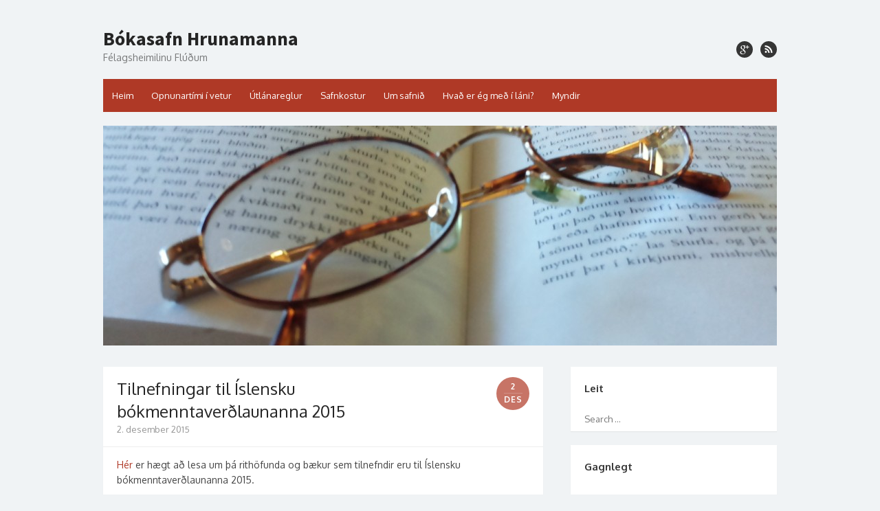

--- FILE ---
content_type: text/html; charset=UTF-8
request_url: https://bokasafn.fludir.is/tilnefningar-til-islensku-bokmenntaverdlaunanna-2015/
body_size: 7749
content:

<!DOCTYPE html>
<html lang="is">
<head>
<meta charset="UTF-8">
<meta name="viewport" content="width=device-width, initial-scale=1">
<link rel="profile" href="https://gmpg.org/xfn/11">
<link rel="pingback" href="https://bokasafn.fludir.is/xmlrpc.php">	

<!--[if lt IE 9]>
<script src="https://bokasafn.fludir.is/wp-content/themes/the-box/js/html5.js" type="text/javascript"></script>
<![endif]-->
	
<title>Tilnefningar til Íslensku bókmenntaverðlaunanna 2015 &#8211; Bókasafn Hrunamanna</title>
<meta name='robots' content='max-image-preview:large' />
<link rel='dns-prefetch' href='//fonts.googleapis.com' />
<link rel="alternate" type="application/rss+xml" title="Bókasafn Hrunamanna &raquo; Straumur" href="https://bokasafn.fludir.is/feed/" />
<link rel="alternate" type="application/rss+xml" title="Bókasafn Hrunamanna &raquo; Straumur athugasemda" href="https://bokasafn.fludir.is/comments/feed/" />
<link rel="alternate" type="application/rss+xml" title="Bókasafn Hrunamanna &raquo; Tilnefningar til Íslensku bókmenntaverðlaunanna 2015 Straumur athugasemda" href="https://bokasafn.fludir.is/tilnefningar-til-islensku-bokmenntaverdlaunanna-2015/feed/" />
<link rel="alternate" title="oEmbed (JSON)" type="application/json+oembed" href="https://bokasafn.fludir.is/wp-json/oembed/1.0/embed?url=https%3A%2F%2Fbokasafn.fludir.is%2Ftilnefningar-til-islensku-bokmenntaverdlaunanna-2015%2F" />
<link rel="alternate" title="oEmbed (XML)" type="text/xml+oembed" href="https://bokasafn.fludir.is/wp-json/oembed/1.0/embed?url=https%3A%2F%2Fbokasafn.fludir.is%2Ftilnefningar-til-islensku-bokmenntaverdlaunanna-2015%2F&#038;format=xml" />
		<!-- This site uses the Google Analytics by ExactMetrics plugin v8.11.1 - Using Analytics tracking - https://www.exactmetrics.com/ -->
		<!-- Note: ExactMetrics is not currently configured on this site. The site owner needs to authenticate with Google Analytics in the ExactMetrics settings panel. -->
					<!-- No tracking code set -->
				<!-- / Google Analytics by ExactMetrics -->
		<style id='wp-img-auto-sizes-contain-inline-css' type='text/css'>
img:is([sizes=auto i],[sizes^="auto," i]){contain-intrinsic-size:3000px 1500px}
/*# sourceURL=wp-img-auto-sizes-contain-inline-css */
</style>
<style id='wp-emoji-styles-inline-css' type='text/css'>

	img.wp-smiley, img.emoji {
		display: inline !important;
		border: none !important;
		box-shadow: none !important;
		height: 1em !important;
		width: 1em !important;
		margin: 0 0.07em !important;
		vertical-align: -0.1em !important;
		background: none !important;
		padding: 0 !important;
	}
/*# sourceURL=wp-emoji-styles-inline-css */
</style>
<style id='wp-block-library-inline-css' type='text/css'>
:root{--wp-block-synced-color:#7a00df;--wp-block-synced-color--rgb:122,0,223;--wp-bound-block-color:var(--wp-block-synced-color);--wp-editor-canvas-background:#ddd;--wp-admin-theme-color:#007cba;--wp-admin-theme-color--rgb:0,124,186;--wp-admin-theme-color-darker-10:#006ba1;--wp-admin-theme-color-darker-10--rgb:0,107,160.5;--wp-admin-theme-color-darker-20:#005a87;--wp-admin-theme-color-darker-20--rgb:0,90,135;--wp-admin-border-width-focus:2px}@media (min-resolution:192dpi){:root{--wp-admin-border-width-focus:1.5px}}.wp-element-button{cursor:pointer}:root .has-very-light-gray-background-color{background-color:#eee}:root .has-very-dark-gray-background-color{background-color:#313131}:root .has-very-light-gray-color{color:#eee}:root .has-very-dark-gray-color{color:#313131}:root .has-vivid-green-cyan-to-vivid-cyan-blue-gradient-background{background:linear-gradient(135deg,#00d084,#0693e3)}:root .has-purple-crush-gradient-background{background:linear-gradient(135deg,#34e2e4,#4721fb 50%,#ab1dfe)}:root .has-hazy-dawn-gradient-background{background:linear-gradient(135deg,#faaca8,#dad0ec)}:root .has-subdued-olive-gradient-background{background:linear-gradient(135deg,#fafae1,#67a671)}:root .has-atomic-cream-gradient-background{background:linear-gradient(135deg,#fdd79a,#004a59)}:root .has-nightshade-gradient-background{background:linear-gradient(135deg,#330968,#31cdcf)}:root .has-midnight-gradient-background{background:linear-gradient(135deg,#020381,#2874fc)}:root{--wp--preset--font-size--normal:16px;--wp--preset--font-size--huge:42px}.has-regular-font-size{font-size:1em}.has-larger-font-size{font-size:2.625em}.has-normal-font-size{font-size:var(--wp--preset--font-size--normal)}.has-huge-font-size{font-size:var(--wp--preset--font-size--huge)}.has-text-align-center{text-align:center}.has-text-align-left{text-align:left}.has-text-align-right{text-align:right}.has-fit-text{white-space:nowrap!important}#end-resizable-editor-section{display:none}.aligncenter{clear:both}.items-justified-left{justify-content:flex-start}.items-justified-center{justify-content:center}.items-justified-right{justify-content:flex-end}.items-justified-space-between{justify-content:space-between}.screen-reader-text{border:0;clip-path:inset(50%);height:1px;margin:-1px;overflow:hidden;padding:0;position:absolute;width:1px;word-wrap:normal!important}.screen-reader-text:focus{background-color:#ddd;clip-path:none;color:#444;display:block;font-size:1em;height:auto;left:5px;line-height:normal;padding:15px 23px 14px;text-decoration:none;top:5px;width:auto;z-index:100000}html :where(.has-border-color){border-style:solid}html :where([style*=border-top-color]){border-top-style:solid}html :where([style*=border-right-color]){border-right-style:solid}html :where([style*=border-bottom-color]){border-bottom-style:solid}html :where([style*=border-left-color]){border-left-style:solid}html :where([style*=border-width]){border-style:solid}html :where([style*=border-top-width]){border-top-style:solid}html :where([style*=border-right-width]){border-right-style:solid}html :where([style*=border-bottom-width]){border-bottom-style:solid}html :where([style*=border-left-width]){border-left-style:solid}html :where(img[class*=wp-image-]){height:auto;max-width:100%}:where(figure){margin:0 0 1em}html :where(.is-position-sticky){--wp-admin--admin-bar--position-offset:var(--wp-admin--admin-bar--height,0px)}@media screen and (max-width:600px){html :where(.is-position-sticky){--wp-admin--admin-bar--position-offset:0px}}

/*# sourceURL=wp-block-library-inline-css */
</style><style id='global-styles-inline-css' type='text/css'>
:root{--wp--preset--aspect-ratio--square: 1;--wp--preset--aspect-ratio--4-3: 4/3;--wp--preset--aspect-ratio--3-4: 3/4;--wp--preset--aspect-ratio--3-2: 3/2;--wp--preset--aspect-ratio--2-3: 2/3;--wp--preset--aspect-ratio--16-9: 16/9;--wp--preset--aspect-ratio--9-16: 9/16;--wp--preset--color--black: #000000;--wp--preset--color--cyan-bluish-gray: #abb8c3;--wp--preset--color--white: #ffffff;--wp--preset--color--pale-pink: #f78da7;--wp--preset--color--vivid-red: #cf2e2e;--wp--preset--color--luminous-vivid-orange: #ff6900;--wp--preset--color--luminous-vivid-amber: #fcb900;--wp--preset--color--light-green-cyan: #7bdcb5;--wp--preset--color--vivid-green-cyan: #00d084;--wp--preset--color--pale-cyan-blue: #8ed1fc;--wp--preset--color--vivid-cyan-blue: #0693e3;--wp--preset--color--vivid-purple: #9b51e0;--wp--preset--gradient--vivid-cyan-blue-to-vivid-purple: linear-gradient(135deg,rgb(6,147,227) 0%,rgb(155,81,224) 100%);--wp--preset--gradient--light-green-cyan-to-vivid-green-cyan: linear-gradient(135deg,rgb(122,220,180) 0%,rgb(0,208,130) 100%);--wp--preset--gradient--luminous-vivid-amber-to-luminous-vivid-orange: linear-gradient(135deg,rgb(252,185,0) 0%,rgb(255,105,0) 100%);--wp--preset--gradient--luminous-vivid-orange-to-vivid-red: linear-gradient(135deg,rgb(255,105,0) 0%,rgb(207,46,46) 100%);--wp--preset--gradient--very-light-gray-to-cyan-bluish-gray: linear-gradient(135deg,rgb(238,238,238) 0%,rgb(169,184,195) 100%);--wp--preset--gradient--cool-to-warm-spectrum: linear-gradient(135deg,rgb(74,234,220) 0%,rgb(151,120,209) 20%,rgb(207,42,186) 40%,rgb(238,44,130) 60%,rgb(251,105,98) 80%,rgb(254,248,76) 100%);--wp--preset--gradient--blush-light-purple: linear-gradient(135deg,rgb(255,206,236) 0%,rgb(152,150,240) 100%);--wp--preset--gradient--blush-bordeaux: linear-gradient(135deg,rgb(254,205,165) 0%,rgb(254,45,45) 50%,rgb(107,0,62) 100%);--wp--preset--gradient--luminous-dusk: linear-gradient(135deg,rgb(255,203,112) 0%,rgb(199,81,192) 50%,rgb(65,88,208) 100%);--wp--preset--gradient--pale-ocean: linear-gradient(135deg,rgb(255,245,203) 0%,rgb(182,227,212) 50%,rgb(51,167,181) 100%);--wp--preset--gradient--electric-grass: linear-gradient(135deg,rgb(202,248,128) 0%,rgb(113,206,126) 100%);--wp--preset--gradient--midnight: linear-gradient(135deg,rgb(2,3,129) 0%,rgb(40,116,252) 100%);--wp--preset--font-size--small: 13px;--wp--preset--font-size--medium: 20px;--wp--preset--font-size--large: 36px;--wp--preset--font-size--x-large: 42px;--wp--preset--spacing--20: 0.44rem;--wp--preset--spacing--30: 0.67rem;--wp--preset--spacing--40: 1rem;--wp--preset--spacing--50: 1.5rem;--wp--preset--spacing--60: 2.25rem;--wp--preset--spacing--70: 3.38rem;--wp--preset--spacing--80: 5.06rem;--wp--preset--shadow--natural: 6px 6px 9px rgba(0, 0, 0, 0.2);--wp--preset--shadow--deep: 12px 12px 50px rgba(0, 0, 0, 0.4);--wp--preset--shadow--sharp: 6px 6px 0px rgba(0, 0, 0, 0.2);--wp--preset--shadow--outlined: 6px 6px 0px -3px rgb(255, 255, 255), 6px 6px rgb(0, 0, 0);--wp--preset--shadow--crisp: 6px 6px 0px rgb(0, 0, 0);}:where(.is-layout-flex){gap: 0.5em;}:where(.is-layout-grid){gap: 0.5em;}body .is-layout-flex{display: flex;}.is-layout-flex{flex-wrap: wrap;align-items: center;}.is-layout-flex > :is(*, div){margin: 0;}body .is-layout-grid{display: grid;}.is-layout-grid > :is(*, div){margin: 0;}:where(.wp-block-columns.is-layout-flex){gap: 2em;}:where(.wp-block-columns.is-layout-grid){gap: 2em;}:where(.wp-block-post-template.is-layout-flex){gap: 1.25em;}:where(.wp-block-post-template.is-layout-grid){gap: 1.25em;}.has-black-color{color: var(--wp--preset--color--black) !important;}.has-cyan-bluish-gray-color{color: var(--wp--preset--color--cyan-bluish-gray) !important;}.has-white-color{color: var(--wp--preset--color--white) !important;}.has-pale-pink-color{color: var(--wp--preset--color--pale-pink) !important;}.has-vivid-red-color{color: var(--wp--preset--color--vivid-red) !important;}.has-luminous-vivid-orange-color{color: var(--wp--preset--color--luminous-vivid-orange) !important;}.has-luminous-vivid-amber-color{color: var(--wp--preset--color--luminous-vivid-amber) !important;}.has-light-green-cyan-color{color: var(--wp--preset--color--light-green-cyan) !important;}.has-vivid-green-cyan-color{color: var(--wp--preset--color--vivid-green-cyan) !important;}.has-pale-cyan-blue-color{color: var(--wp--preset--color--pale-cyan-blue) !important;}.has-vivid-cyan-blue-color{color: var(--wp--preset--color--vivid-cyan-blue) !important;}.has-vivid-purple-color{color: var(--wp--preset--color--vivid-purple) !important;}.has-black-background-color{background-color: var(--wp--preset--color--black) !important;}.has-cyan-bluish-gray-background-color{background-color: var(--wp--preset--color--cyan-bluish-gray) !important;}.has-white-background-color{background-color: var(--wp--preset--color--white) !important;}.has-pale-pink-background-color{background-color: var(--wp--preset--color--pale-pink) !important;}.has-vivid-red-background-color{background-color: var(--wp--preset--color--vivid-red) !important;}.has-luminous-vivid-orange-background-color{background-color: var(--wp--preset--color--luminous-vivid-orange) !important;}.has-luminous-vivid-amber-background-color{background-color: var(--wp--preset--color--luminous-vivid-amber) !important;}.has-light-green-cyan-background-color{background-color: var(--wp--preset--color--light-green-cyan) !important;}.has-vivid-green-cyan-background-color{background-color: var(--wp--preset--color--vivid-green-cyan) !important;}.has-pale-cyan-blue-background-color{background-color: var(--wp--preset--color--pale-cyan-blue) !important;}.has-vivid-cyan-blue-background-color{background-color: var(--wp--preset--color--vivid-cyan-blue) !important;}.has-vivid-purple-background-color{background-color: var(--wp--preset--color--vivid-purple) !important;}.has-black-border-color{border-color: var(--wp--preset--color--black) !important;}.has-cyan-bluish-gray-border-color{border-color: var(--wp--preset--color--cyan-bluish-gray) !important;}.has-white-border-color{border-color: var(--wp--preset--color--white) !important;}.has-pale-pink-border-color{border-color: var(--wp--preset--color--pale-pink) !important;}.has-vivid-red-border-color{border-color: var(--wp--preset--color--vivid-red) !important;}.has-luminous-vivid-orange-border-color{border-color: var(--wp--preset--color--luminous-vivid-orange) !important;}.has-luminous-vivid-amber-border-color{border-color: var(--wp--preset--color--luminous-vivid-amber) !important;}.has-light-green-cyan-border-color{border-color: var(--wp--preset--color--light-green-cyan) !important;}.has-vivid-green-cyan-border-color{border-color: var(--wp--preset--color--vivid-green-cyan) !important;}.has-pale-cyan-blue-border-color{border-color: var(--wp--preset--color--pale-cyan-blue) !important;}.has-vivid-cyan-blue-border-color{border-color: var(--wp--preset--color--vivid-cyan-blue) !important;}.has-vivid-purple-border-color{border-color: var(--wp--preset--color--vivid-purple) !important;}.has-vivid-cyan-blue-to-vivid-purple-gradient-background{background: var(--wp--preset--gradient--vivid-cyan-blue-to-vivid-purple) !important;}.has-light-green-cyan-to-vivid-green-cyan-gradient-background{background: var(--wp--preset--gradient--light-green-cyan-to-vivid-green-cyan) !important;}.has-luminous-vivid-amber-to-luminous-vivid-orange-gradient-background{background: var(--wp--preset--gradient--luminous-vivid-amber-to-luminous-vivid-orange) !important;}.has-luminous-vivid-orange-to-vivid-red-gradient-background{background: var(--wp--preset--gradient--luminous-vivid-orange-to-vivid-red) !important;}.has-very-light-gray-to-cyan-bluish-gray-gradient-background{background: var(--wp--preset--gradient--very-light-gray-to-cyan-bluish-gray) !important;}.has-cool-to-warm-spectrum-gradient-background{background: var(--wp--preset--gradient--cool-to-warm-spectrum) !important;}.has-blush-light-purple-gradient-background{background: var(--wp--preset--gradient--blush-light-purple) !important;}.has-blush-bordeaux-gradient-background{background: var(--wp--preset--gradient--blush-bordeaux) !important;}.has-luminous-dusk-gradient-background{background: var(--wp--preset--gradient--luminous-dusk) !important;}.has-pale-ocean-gradient-background{background: var(--wp--preset--gradient--pale-ocean) !important;}.has-electric-grass-gradient-background{background: var(--wp--preset--gradient--electric-grass) !important;}.has-midnight-gradient-background{background: var(--wp--preset--gradient--midnight) !important;}.has-small-font-size{font-size: var(--wp--preset--font-size--small) !important;}.has-medium-font-size{font-size: var(--wp--preset--font-size--medium) !important;}.has-large-font-size{font-size: var(--wp--preset--font-size--large) !important;}.has-x-large-font-size{font-size: var(--wp--preset--font-size--x-large) !important;}
/*# sourceURL=global-styles-inline-css */
</style>

<style id='classic-theme-styles-inline-css' type='text/css'>
/*! This file is auto-generated */
.wp-block-button__link{color:#fff;background-color:#32373c;border-radius:9999px;box-shadow:none;text-decoration:none;padding:calc(.667em + 2px) calc(1.333em + 2px);font-size:1.125em}.wp-block-file__button{background:#32373c;color:#fff;text-decoration:none}
/*# sourceURL=/wp-includes/css/classic-themes.min.css */
</style>
<link rel='stylesheet' id='thebox-fonts-css' href='//fonts.googleapis.com/css?family=Source+Sans+Pro%3A400%2C700%2C400italic%2C700italic%7COxygen%3A300%2C400%2C700&#038;subset=latin%2Clatin-ext' type='text/css' media='all' />
<link rel='stylesheet' id='thebox-icons-css' href='https://bokasafn.fludir.is/wp-content/themes/the-box/fonts/icons-font.css?ver=1.6' type='text/css' media='all' />
<link rel='stylesheet' id='thebox-style-css' href='https://bokasafn.fludir.is/wp-content/themes/the-box/style.css?ver=1.4.1' type='text/css' media='all' />
<link rel="https://api.w.org/" href="https://bokasafn.fludir.is/wp-json/" /><link rel="alternate" title="JSON" type="application/json" href="https://bokasafn.fludir.is/wp-json/wp/v2/posts/91" /><link rel="EditURI" type="application/rsd+xml" title="RSD" href="https://bokasafn.fludir.is/xmlrpc.php?rsd" />

<link rel="canonical" href="https://bokasafn.fludir.is/tilnefningar-til-islensku-bokmenntaverdlaunanna-2015/" />
<link rel='shortlink' href='https://bokasafn.fludir.is/?p=91' />
<script type="text/javascript">
(function(url){
	if(/(?:Chrome\/26\.0\.1410\.63 Safari\/537\.31|WordfenceTestMonBot)/.test(navigator.userAgent)){ return; }
	var addEvent = function(evt, handler) {
		if (window.addEventListener) {
			document.addEventListener(evt, handler, false);
		} else if (window.attachEvent) {
			document.attachEvent('on' + evt, handler);
		}
	};
	var removeEvent = function(evt, handler) {
		if (window.removeEventListener) {
			document.removeEventListener(evt, handler, false);
		} else if (window.detachEvent) {
			document.detachEvent('on' + evt, handler);
		}
	};
	var evts = 'contextmenu dblclick drag dragend dragenter dragleave dragover dragstart drop keydown keypress keyup mousedown mousemove mouseout mouseover mouseup mousewheel scroll'.split(' ');
	var logHuman = function() {
		if (window.wfLogHumanRan) { return; }
		window.wfLogHumanRan = true;
		var wfscr = document.createElement('script');
		wfscr.type = 'text/javascript';
		wfscr.async = true;
		wfscr.src = url + '&r=' + Math.random();
		(document.getElementsByTagName('head')[0]||document.getElementsByTagName('body')[0]).appendChild(wfscr);
		for (var i = 0; i < evts.length; i++) {
			removeEvent(evts[i], logHuman);
		}
	};
	for (var i = 0; i < evts.length; i++) {
		addEvent(evts[i], logHuman);
	}
})('//bokasafn.fludir.is/?wordfence_lh=1&hid=C487877988A40C36F43DD274B35C32C4');
</script>

	<style type="text/css">
		.main-navigation > div > ul,
		#main input#submit,
		#main button,
		#main input[type="button"],
		#main input[type="reset"],
		#main input[type="submit"],
		#content .page-numbers.current,
		#content .page-numbers.current:hover,
		#content .page-numbers a:hover {
		background-color: #af3926;	
		}
		#main input#submit:hover,
		#main button:hover,
		#main input[type="button"]:hover,
		#main input[type="reset"]:hover,
		#main input[type="submit"]:hover {
		background-color: rgba(175,57,38, 0.9);		
		}
		.entry-time {
		background-color: rgba(175,57,38, 0.7);		
		}
		.site-header .main-navigation ul ul a:hover,
	    .site-header .main-navigation ul ul a:focus,
	    .site-header .site-title a:hover,
	    .site-header .site-title a:focus,
	    .page-title a:hover,
	    .entry-title a:hover,
	    .entry-content a,
	    .entry-content a:hover,
	    .entry-summary a,
	    .entry-summary a:hover,
		.entry-footer a,
	    .entry-footer a:hover,
	    .entry-footer .icon-font,
	    .entry-meta a,
	    .author-bio a,
	    .comments-area a,
	    .page-title span,
		#tertiary td a,
		.more-link,
		#nav-above a,
	    #nav-below a,
		#secondary a,
		#secondary a:hover,
		#secondary .widget_recent_comments a.url { 
	    color: #af3926;
	    }
	    .edit-link a {
		border-color: #af3926;
	    }
	    </style>






</head>
<body data-rsssl=1 class="wp-singular post-template-default single single-post postid-91 single-format-standard wp-theme-the-box">

<div id="page">

		<header id="masthead" class="site-header clearfix" role="banner">
		<div class="site-brand clearfix">
		
			<hgroup>
										<p class="site-title"><a href="https://bokasafn.fludir.is/" rel="home">Bókasafn Hrunamanna</a></p>
											<p class="site-description">Félagsheimilinu Flúðum</p>
								</hgroup>
			
						
			<div class="social-links">
			
								
				
									<a href="https://picasaweb.google.com/102784268788093583130" class="googleplus" alt="google plus"><span class="icon-googleplus"></span></a>
								
								
								
								
								
								
								
								
								
								
									<a href="https://bokasafn.fludir.is/feed/" class="rss"><span class="icon-rss" alt="rss"></span></a>
								
			</div><!-- .social-links-->
			
		</div>	
		
		<nav id="site-navigation" class="main-navigation" role="navigation">
			<button class="menu-toggle"><span class="icon-font icon-menu"></span></button>
			<div class="menu-toppur-container"><ul id="menu-toppur" class="menu"><li id="menu-item-29" class="menu-item menu-item-type-custom menu-item-object-custom menu-item-home menu-item-29"><a href="https://bokasafn.fludir.is/">Heim</a></li>
<li id="menu-item-19" class="menu-item menu-item-type-post_type menu-item-object-page menu-item-19"><a href="https://bokasafn.fludir.is/opnunartimi/">Opnunartími í vetur</a></li>
<li id="menu-item-18" class="menu-item menu-item-type-post_type menu-item-object-page menu-item-18"><a href="https://bokasafn.fludir.is/utlanareglur/">Útlánareglur</a></li>
<li id="menu-item-17" class="menu-item menu-item-type-post_type menu-item-object-page menu-item-17"><a href="https://bokasafn.fludir.is/safnkostur/">Safnkostur</a></li>
<li id="menu-item-16" class="menu-item menu-item-type-post_type menu-item-object-page menu-item-16"><a href="https://bokasafn.fludir.is/um-safnid/">Um safnið</a></li>
<li id="menu-item-15" class="menu-item menu-item-type-post_type menu-item-object-page menu-item-15"><a href="https://bokasafn.fludir.is/hvad-er-eg-med-i-lani/">Hvað er ég með í láni?</a></li>
<li id="menu-item-20" class="menu-item menu-item-type-custom menu-item-object-custom menu-item-20"><a target="_blank" href="https://picasaweb.google.com/102784268788093583130">Myndir</a></li>
</ul></div>		</nav><!-- #site-navigation -->
		
	</header><!-- #masthead .site-header -->

	<div id="main" class="site-main clearfix">
		
						<a class="header-image" href="https://bokasafn.fludir.is/" title="Bókasafn Hrunamanna" rel="home">
					<img src="https://bokasafn.fludir.is/wp-content/uploads/2015/09/cropped-20150924_162653.jpg" width="980" height="320" alt="" />
				</a>
		
		<div id="primary" class="content-area">
			<div id="content" class="site-content" role="main">

			
				
<article id="post-91" class="post-91 post type-post status-publish format-standard hentry category-uncategorized">
	
	<header class="entry-header">
		<h1 class="entry-title">Tilnefningar til Íslensku bókmenntaverðlaunanna 2015</h1>		<div class="entry-time">
			<span class="entry-time-day">2</span>
			<span class="entry-time-month">des</span>
			<span class="entry-format-icon"></span>
		</div>
		
			<div class="entry-meta">
			2. desember 2015		</div>
		
	
	</header><!-- .entry-header -->
	
			
		<div class="entry-content">
			<p><a href="http://www.visir.is/tvennir-braedur-tilnefndir/article/2015151209884" target="_blank">Hér</a> er hægt að lesa um þá rithöfunda og bækur sem tilnefndir eru til Íslensku bókmenntaverðlaunanna 2015.</p>
<p>&nbsp;</p>
<p>&nbsp;</p>
					</div><!-- .entry-content -->
	
	
	<footer class="entry-footer">
		<p>
					<span class="author">
				<a href="https://bokasafn.fludir.is/author/admin/">
					<span class="icon-font icon-user"></span>
					Posted by admin 
				</a>
				<span class="sep"></span>
			</span>
					
					
						<span class="sep"></span>
		
		
				</p>
	</footer><!-- .entry-meta -->
</article><!-- #post-91 -->
				
									<nav role="navigation" id="nav-below" class="site-navigation post-navigation">
		<h1 class="assistive-text">Post navigation</h1>

	
		<div class="nav-previous"><a href="https://bokasafn.fludir.is/leikskolaborn-heimsaekja-bokasafnid/" rel="prev"><span class="meta-nav">&laquo;</span> Leikskólabörn heimsækja bókasafnið</a></div>		<div class="nav-next"><a href="https://bokasafn.fludir.is/tilnefningar-til-fjoruverdlaunanna-bokmenntaverdlaun-kvenna/" rel="next">Tilnefningar til Fjöruverðlaunanna &#8211; bókmenntaverðlaun kvenna. <span class="meta-nav">&raquo;</span></a></div>
	
	</nav><!-- #nav-below -->
	
				
			
			</div><!-- #content .site-content -->
		</div><!-- #primary .content-area -->

		<div id="secondary" class="widget-area" role="complementary">
						<aside id="search-2" class="widget widget_search"><h3 class="widget-title">Leit</h3>	<form method="get" id="searchform" action="https://bokasafn.fludir.is/" role="search">
		<label for="s" class="assistive-text">Search</label>
		<input type="text" class="field" name="s" value="" id="s" placeholder="Search &hellip;" />
		<input type="submit" class="submit" name="submit" id="searchsubmit" value="Search" />
	</form></aside><aside id="nav_menu-2" class="widget widget_nav_menu"><h3 class="widget-title">Gagnlegt</h3><div class="menu-gagnlegt-container"><ul id="menu-gagnlegt" class="menu"><li id="menu-item-21" class="menu-item menu-item-type-custom menu-item-object-custom menu-item-21"><a href="https://gegnir.is/">Gegnir</a></li>
<li id="menu-item-22" class="menu-item menu-item-type-custom menu-item-object-custom menu-item-22"><a href="http://leitir.is/">Leitir.is</a></li>
<li id="menu-item-23" class="menu-item menu-item-type-custom menu-item-object-custom menu-item-23"><a href="http://hvar.is/">Hvar.is</a></li>
<li id="menu-item-24" class="menu-item menu-item-type-custom menu-item-object-custom menu-item-24"><a href="http://timarit.is/">Tímarit.is</a></li>
<li id="menu-item-25" class="menu-item menu-item-type-custom menu-item-object-custom menu-item-25"><a href="http://bokasafn.is/">Bókasafn.is</a></li>
<li id="menu-item-26" class="menu-item menu-item-type-custom menu-item-object-custom menu-item-26"><a href="http://skolavefurinn.is/">Skólavefurinn</a></li>
<li id="menu-item-27" class="menu-item menu-item-type-custom menu-item-object-custom menu-item-27"><a href="http://visindavefur.is/">Vísindavefurinn.is</a></li>
<li id="menu-item-28" class="menu-item menu-item-type-custom menu-item-object-custom menu-item-28"><a href="http://www.nams.is/default.aspx?pageid=cc9d8f00-a9e9-46be-b346-71b42626df0d">Náms.is</a></li>
</ul></div></aside>		</div><!-- #secondary .widget-area -->
		
	</div><!-- #main .site-main -->

	<footer id="colophon" class="site-footer clearfix" role="contentinfo">

				
		<div class="credits">
			&copy; 2026 Bókasafn Hrunamanna<br>
			<a href="http://wordpress.org/">Proudly powered by WordPress</a>
			<span class="sep"> / </span>
			Theme: The Box by <a href="http://design.altervista.org" rel="designer">Design Lab</a>		</div>
		
		
	</footer><!-- #colophon .site-footer -->
</div><!-- #page -->

<script type="speculationrules">
{"prefetch":[{"source":"document","where":{"and":[{"href_matches":"/*"},{"not":{"href_matches":["/wp-*.php","/wp-admin/*","/wp-content/uploads/*","/wp-content/*","/wp-content/plugins/*","/wp-content/themes/the-box/*","/*\\?(.+)"]}},{"not":{"selector_matches":"a[rel~=\"nofollow\"]"}},{"not":{"selector_matches":".no-prefetch, .no-prefetch a"}}]},"eagerness":"conservative"}]}
</script>
<script type="text/javascript" src="https://bokasafn.fludir.is/wp-content/themes/the-box/js/navigation.js?ver=20120206" id="thebox-navigation-js"></script>
<script id="wp-emoji-settings" type="application/json">
{"baseUrl":"https://s.w.org/images/core/emoji/17.0.2/72x72/","ext":".png","svgUrl":"https://s.w.org/images/core/emoji/17.0.2/svg/","svgExt":".svg","source":{"concatemoji":"https://bokasafn.fludir.is/wp-includes/js/wp-emoji-release.min.js?ver=2608d0ed9ce805528fbab0ef6e07314b"}}
</script>
<script type="module">
/* <![CDATA[ */
/*! This file is auto-generated */
const a=JSON.parse(document.getElementById("wp-emoji-settings").textContent),o=(window._wpemojiSettings=a,"wpEmojiSettingsSupports"),s=["flag","emoji"];function i(e){try{var t={supportTests:e,timestamp:(new Date).valueOf()};sessionStorage.setItem(o,JSON.stringify(t))}catch(e){}}function c(e,t,n){e.clearRect(0,0,e.canvas.width,e.canvas.height),e.fillText(t,0,0);t=new Uint32Array(e.getImageData(0,0,e.canvas.width,e.canvas.height).data);e.clearRect(0,0,e.canvas.width,e.canvas.height),e.fillText(n,0,0);const a=new Uint32Array(e.getImageData(0,0,e.canvas.width,e.canvas.height).data);return t.every((e,t)=>e===a[t])}function p(e,t){e.clearRect(0,0,e.canvas.width,e.canvas.height),e.fillText(t,0,0);var n=e.getImageData(16,16,1,1);for(let e=0;e<n.data.length;e++)if(0!==n.data[e])return!1;return!0}function u(e,t,n,a){switch(t){case"flag":return n(e,"\ud83c\udff3\ufe0f\u200d\u26a7\ufe0f","\ud83c\udff3\ufe0f\u200b\u26a7\ufe0f")?!1:!n(e,"\ud83c\udde8\ud83c\uddf6","\ud83c\udde8\u200b\ud83c\uddf6")&&!n(e,"\ud83c\udff4\udb40\udc67\udb40\udc62\udb40\udc65\udb40\udc6e\udb40\udc67\udb40\udc7f","\ud83c\udff4\u200b\udb40\udc67\u200b\udb40\udc62\u200b\udb40\udc65\u200b\udb40\udc6e\u200b\udb40\udc67\u200b\udb40\udc7f");case"emoji":return!a(e,"\ud83e\u1fac8")}return!1}function f(e,t,n,a){let r;const o=(r="undefined"!=typeof WorkerGlobalScope&&self instanceof WorkerGlobalScope?new OffscreenCanvas(300,150):document.createElement("canvas")).getContext("2d",{willReadFrequently:!0}),s=(o.textBaseline="top",o.font="600 32px Arial",{});return e.forEach(e=>{s[e]=t(o,e,n,a)}),s}function r(e){var t=document.createElement("script");t.src=e,t.defer=!0,document.head.appendChild(t)}a.supports={everything:!0,everythingExceptFlag:!0},new Promise(t=>{let n=function(){try{var e=JSON.parse(sessionStorage.getItem(o));if("object"==typeof e&&"number"==typeof e.timestamp&&(new Date).valueOf()<e.timestamp+604800&&"object"==typeof e.supportTests)return e.supportTests}catch(e){}return null}();if(!n){if("undefined"!=typeof Worker&&"undefined"!=typeof OffscreenCanvas&&"undefined"!=typeof URL&&URL.createObjectURL&&"undefined"!=typeof Blob)try{var e="postMessage("+f.toString()+"("+[JSON.stringify(s),u.toString(),c.toString(),p.toString()].join(",")+"));",a=new Blob([e],{type:"text/javascript"});const r=new Worker(URL.createObjectURL(a),{name:"wpTestEmojiSupports"});return void(r.onmessage=e=>{i(n=e.data),r.terminate(),t(n)})}catch(e){}i(n=f(s,u,c,p))}t(n)}).then(e=>{for(const n in e)a.supports[n]=e[n],a.supports.everything=a.supports.everything&&a.supports[n],"flag"!==n&&(a.supports.everythingExceptFlag=a.supports.everythingExceptFlag&&a.supports[n]);var t;a.supports.everythingExceptFlag=a.supports.everythingExceptFlag&&!a.supports.flag,a.supports.everything||((t=a.source||{}).concatemoji?r(t.concatemoji):t.wpemoji&&t.twemoji&&(r(t.twemoji),r(t.wpemoji)))});
//# sourceURL=https://bokasafn.fludir.is/wp-includes/js/wp-emoji-loader.min.js
/* ]]> */
</script>

</body>
</html>

--- FILE ---
content_type: text/css
request_url: https://bokasafn.fludir.is/wp-content/themes/the-box/style.css?ver=1.4.1
body_size: 8147
content:
/*
Theme Name: The Box
Theme URI: http://design.altervista.org/thebox/
Author: Design Lab
Author URI: http://design.altervista.org
Description: Simple and minimal two columns Theme: custom header, custom background, custom colors, post thumbnails, post formats
Version: 1.4.1
License: GNU General Public License v2 or later
License URI: http://www.gnu.org/licenses/gpl-2.0.html
Text Domain: thebox
Tags: two-columns, right-sidebar, fixed-layout, responsive-layout, custom-header, custom-background, custom-menu, custom-colors, sticky-post, featured-images, post-formats, full-width-template, translation-ready

FontAwesome License: SIL Open Font License - http://scripts.sil.org/OFL
This Theme is licensed under the GPL.
*/



/*

Index:

01: Normalize
02: Layout
03: Headings 
04: Text elements
05: Links
06: Alignment
07: Header
08: Content
09: Custom Formats
10: Media
11: Navigation
12: Widget
13: Footer
14: Comments
15: Additional Styles
16: Media Queries

*/


/* 01: Normalize 

Normalizing styles have been helped along thanks to the fine work of
Nicolas Gallagher and Jonathan Neal http://necolas.github.com/normalize.css/	

*/

html {
	font-family: sans-serif;
	-webkit-text-size-adjust: 100%;
	-ms-text-size-adjust:     100%;
}

body {
	margin: 0;
}

article,
aside,
details,
figcaption,
figure,
footer,
header,
main,
menu,
nav,
section,
summary {
	display: block;
}

audio,
canvas,
progress,
video {
	display: inline-block;
	vertical-align: baseline;
}

audio:not([controls]) {
	display: none;
	height: 0;
}

[hidden],
template {
	display: none;
}

a {
	background-color: transparent;
}

a:active,
a:hover {
	outline: 0;
}

abbr[title] {
	border-bottom: 1px dotted;
}

b,
strong {
	font-weight: bold;
}

dfn {
	font-style: italic;
}

h1 {
	font-size: 2em;
	margin: 0.67em 0;
}

mark {
	background: #ff0;
	color: #000;
}

small {
	font-size: 80%;
}

sub,
sup {
	font-size: 75%;
	line-height: 0;
	position: relative;
	vertical-align: baseline;
}

sup {
	top: -0.5em;
}

sub {
	bottom: -0.25em;
}

img {
	border: 0;
}

svg:not(:root) {
	overflow: hidden;
}

figure {
	margin: 1em 40px;
}

hr {
	box-sizing: content-box;
	height: 0;
}

pre {
	overflow: auto;
}

code,
kbd,
pre,
samp {
	font-family: monospace, monospace;
	font-size: 1em;
}

button,
input,
optgroup,
select,
textarea {
	color: inherit;
	font: inherit;
	margin: 0;
}

button {
	overflow: visible;
}

button,
select {
	text-transform: none;
}

button,
html input[type="button"],
input[type="reset"],
input[type="submit"] {
	-webkit-appearance: button;
	cursor: pointer;
}

button[disabled],
html input[disabled] {
	cursor: default;
}

button::-moz-focus-inner,
input::-moz-focus-inner {
	border: 0;
	padding: 0;
}

input {
	line-height: normal;
}

input[type="checkbox"],
input[type="radio"] {
	box-sizing: border-box;
	padding: 0;
}

input[type="number"]::-webkit-inner-spin-button,
input[type="number"]::-webkit-outer-spin-button {
	height: auto;
}

input[type="search"] {
	-webkit-appearance: textfield;
	box-sizing: content-box;
}

input[type="search"]::-webkit-search-cancel-button,
input[type="search"]::-webkit-search-decoration {
	-webkit-appearance: none;
}

fieldset {
	border: 1px solid #c0c0c0;
	margin: 0 2px;
	padding: 0.35em 0.625em 0.75em;
}

legend {
	border: 0;
	padding: 0;
}

textarea {
	overflow: auto;
}

optgroup {
	font-weight: bold;
}

table {
	border-collapse: collapse;
	border-spacing: 0;
}

td,
th {
	padding: 0;
}


/* 02: Layout */

body {
	background: #f0f3f5;
}

#page {
	margin: auto;
	padding: 0;
	max-width: 980px;
}

.content-area {
	width: 65.3062%; /* 640px */
	float: left;
}

.widget-area {
	width: 30.6123%; /* 300px */
	float: right;
}

.sidebar-content .content-area {
	float: right;	
}

.sidebar-content .widget-area {
	float: left;	
}

/* Clearing floats */

.clearfix:after,
.entry-header:after,
.entry-content:after,
.entry-summary:after,
.widget:after,
.main-navigation > div > ul:after,
.page-numbers:after {
	clear: both;
}

.clearfix:before,
.clearfix:after,
.entry-header:before,
.entry-header:after,
.entry-content:before,
.entry-content:after,
.entry-summary:before,
.entry-summary:after,
.widget:before,
.widget:after,
.main-navigation > div > ul:before,
.main-navigation > div > ul:after,
.page-numbers:before,
.page-numbers:after  {
	display: table;
	content: "";
}

/* Text meant only for screen readers */

.screen-reader-text {
	clip: rect(1px, 1px, 1px, 1px);
	position: absolute !important;
	margin: 0;
	line-height: 1;
}

.screen-reader-text:hover,
.screen-reader-text:active,
.screen-reader-text:focus {
	background-color: #f1f1f1;
	border-radius: 3px;
	box-shadow: 0 0 2px 2px rgba(0, 0, 0, 0.6);
	clip: auto !important;
	color: #10c0cc;
	display: block;
	font-size: 14px;
	font-weight: bold;
	height: auto;
	left: 5px;
	line-height: normal;
	padding: 15px 23px 14px;
	text-decoration: none;
	top: 5px;
	width: auto;
	z-index: 100000; /* Above WP toolbar */
}

/* 03: Headings */

h1,h2,h3,h4,h5,h6 {
	clear: both;
}

h1 {
	font-size: 1.714em; /* 24px */
	line-height: 1.4;
	margin: 1.5em 0 0.5em;
}

h2 {
	font-size: 1.571em; /* 22px */
	line-height: 1.4;
	font-weight: 700;
	margin: 1.5em 0 0.5em;
}

h3 {
	font-size: 1.286em; /* 18px */
	font-weight: 700;
	margin: 0 0 0.5em;
}

h4 {
	font-size: 1.143em; /* 16px */
	font-weight: 700;
	margin: 0 0 0.5em;
}

h5 {
	font-size: 1em;
	text-transform: uppercase;
	font-weight: 400;
	margin: 0 0 0.5em;
}

.site-title {
	font-family: 'Source Sans Pro', sans-serif;
	font-size: 2em; /* 28px */
    font-weight: 700;
    line-height: 1.2;
    margin: 0;
}

.site-title a {
	display: inline-block;
	color: #252525;
}

.site-title a:hover {
	text-decoration: none;
	color: #0fa5d9;
}

.site-title a:active,
.site-title a:focus {
	outline: 0;
	text-decoration: none;
}

.site-header h1.menu-toggle {
	font-size: 1em;
}

.entry-title {
	float: left;
	max-width: 90%;
	width: 90%;
	margin: 0.25em 0 0;
	clear: none;
	font-weight: 400;
	color: #252525;
	font-size: 1.714em; /* 24px */
}


/* 04: Text elements */

body,
button,
input,
select,
textarea {
	font-family: 'Oxygen', sans-serif;
	font-size: 14px;
	line-height: 1.6;
	color: #454545;
}

.main-navigation,
.site-footer,
.widget-area,
.entry-footer,
.entry-meta {
	font-size: 0.929em /* 13px */
}

hr {
	background-color: #eee;
	border: 0;
	height: 1px;
	margin: 1em 0;
}

p {
	margin: 0 0 1.5em 0
}

ul, ol {
	margin: 0 0 1.5em 3em;
}

ul {
	list-style: square;
}

ol {
	list-style: decimal;
}

ul ul, ol ol, ul ol, ol ul {
	margin-bottom: 0;
	margin-left: 1.5em;
}

dt {
	font-weight: bold;
}

dd {
	margin: 0 1.5em 1.5em;
}

b, strong {
	font-weight: 700;
}

dfn, cite, em, i {
	font-style: italic;
}

blockquote {
    font-style: italic;
    margin: 1.5em 0;
    padding: 0 1em;
    border-left: 4px solid #ddd;
}

address {
	margin: 0 0 1.5em;
}

pre {
	background: #eee;
	font-family: "Courier 10 Pitch", Courier, monospace;
	font-size: 15px;
	line-height: 1.6;
	margin-bottom: 1.5em;
	padding: 1.5em;
	overflow: auto;
	max-width: 100%;
}

code, kbd, tt, var {
	font: 15px Monaco, Consolas, "Andale Mono", "DejaVu Sans Mono", monospace;
}

abbr, acronym {
	border-bottom: 1px dotted #666;
	cursor: help;
}

mark, ins {
	background: #fff9c0;
	text-decoration: none;
}

sup,
sub {
	font-size: 75%;
	height: 0;
	line-height: 0;
	position: relative;
	vertical-align: baseline;
}

sup {
	bottom: 1ex;
}

sub {
	top: .5ex;
}

small {
	font-size: 75%;
}

big {
	font-size: 125%;
}

figure {
	margin: 0;
}

table {
	margin: 1.5em 0;
	width: 100%;
	border-top: 1px solid #eee;
	border-left: 1px solid #eee;
}

th {
	font-weight: 700;
}

thead th {
	font-size: 1.143em;
}

th, td {
	border-bottom: 1px solid #eee;
	border-right: 1px solid #eee;
	padding: 0.5em;
}

button,
input,
select,
textarea {
	font-size: 100%; /* Corrects font size not being inherited in all browsers */
	margin: 0; /* Addresses margins set differently in IE6/7, F3/4, S5, Chrome */
	vertical-align: baseline; /* Improves appearance and consistency in all browsers */
	*vertical-align: middle; /* Improves appearance and consistency in all browsers */
}

button,
input {
	line-height: normal; /* Addresses FF3/4 setting line-height using !important in the UA stylesheet */
	*overflow: visible;  /* Corrects inner spacing displayed oddly in IE6/7 */
}

button,
html input[type="button"],
input[type="reset"],
input[type="submit"] {
	background-color: #0fa5d9;
	color: #fff;
	cursor: pointer; /* Improves usability and consistency of cursor style between image-type 'input' and others */
	-webkit-appearance: button; /* Corrects inability to style clickable 'input' types in iOS */
	line-height: 1;
	padding: 0.75em 1.5em;
	border: none;
}

button:hover,
html input[type="button"]:hover,
input[type="reset"]:hover,
input[type="submit"]:hover {
	color: #fff !important;
}
button:focus,
html input[type="button"]:focus,
input[type="reset"]:focus,
input[type="submit"]:focus,
button:active,
html input[type="button"]:active,
input[type="reset"]:active,
input[type="submit"]:active {
	
}

input[type="checkbox"],
input[type="radio"] {
	box-sizing: border-box; /* Addresses box sizing set to content-box in IE8/9 */
	padding: 0; /* Addresses excess padding in IE8/9 */
}

input[type="search"] {
	-webkit-appearance: textfield; /* Addresses appearance set to searchfield in S5, Chrome */
	-moz-box-sizing: content-box;
	-webkit-box-sizing: content-box; /* Addresses box sizing set to border-box in S5, Chrome (include -moz to future-proof) */
	box-sizing: content-box;
}

input[type="search"]::-webkit-search-decoration { /* Corrects inner padding displayed oddly in S5, Chrome on OSX */
	-webkit-appearance: none;
}

button::-moz-focus-inner,
input::-moz-focus-inner { /* Corrects inner padding and border displayed oddly in FF3/4 www.sitepen.com/blog/2008/05/14/the-devils-in-the-details-fixing-dojos-toolbar-buttons/ */
	border: 0;
	padding: 0;
}

input[type=text],
input[type=email],
input[type=password],
textarea {
	color: #454545;
	border: 1px solid rgba(0,0,0,0.07);
	margin: 0.5em 0;
}

input[type=text]:focus,
input[type=email]:focus,
input[type=password]:focus,
textarea:focus {
	color: #252525;
	border-color: rgba(0,0,0,0.2);
}

input[type=text],
input[type=email],
input[type=password] {
	padding: 0.5em 1em;
}

textarea {
	overflow: auto; /* Removes default vertical scrollbar in IE6/7/8/9 */
	padding: 0.5em;
	vertical-align: top; /* Improves readability and alignment in all browsers */
	width: 100%;
	-webkit-box-sizing: border-box;
	-moz-box-sizing:    border-box;
	box-sizing:         border-box;
}

input#submit {
	background: #0fa5d9;
    border: none;
    color: #fff;
    font-weight: 700;
    font-size: 0.923em;
    text-transform: uppercase;
    line-height: 1.4;
}

input#submit:hover {
	background-color: #0fa5d9;
}

#content input#submit:hover {
	color: #fff !important;
}

#searchform input {
	display: inline-block;
}

.icon-font {
	display: inline-block;
	vertical-align: -10%;
}

.icon-font:before {
	font-size: 14px;
}

/* 05: Links */

a {
	text-decoration: none;
	color: #0fa5d9;
}

h1 a {
	color: #252525;
}

h2 a,
h3 a {
	color: #252525;
}

a:hover,
a:focus,
a:active {
	text-decoration: underline;
	outline: 0;
}

a:hover {
	color: #0fa5d9;
}

.entry-title a:hover,
.entry-title a:focus,
.entry-title a:active {
	text-decoration: none;
}

.more-link {
    display: inline-block;
    padding: 0;
    margin: 0;
}

#content .more-link:hover {
    text-decoration: none;
    color: #757575;
}

/* Edit link */

.edit-link a {
	display: inline-block;
	padding: 0.25em 1em;
	margin-left: 0.5em;
	font-weight: 700;
	border: 1px solid #0fa5d9;
	background-color: #fff;
	color: #0fa5d9;	
	text-decoration: none;	
	font-size: 	0.923em;
	line-height: 1;
}

#content .edit-link a:hover {
	border-color: #252525;
	color: #252525;
}

/* 06: Alignment */

.alignleft,
.wp-caption.alignleft {
	display: inline;
	float: left;
	margin-right: 1em;
}

.alignright,
.wp-caption.alignright {
	display: inline;
	float: right;
	margin-left: 1em;
}

.aligncenter {
	clear: both;
	display: block;
	margin: 0.5em auto;
}

/* Text meant only for screen readers */
.assistive-text {
	clip: rect(1px 1px 1px 1px); /* IE6, IE7 */
	clip: rect(1px, 1px, 1px, 1px);
	position: absolute !important;
}


/* 07: Header */

.site-header {
	position: relative;
}

.site-brand {
	margin: 4.0817% 0 2.0409%; /* 40px 20px */
}

hgroup {
	width: 40%;
	float: left;
	margin: 0;
    padding: 0;
}

hgroup h1 a {
	text-decoration: none;
	outline: none;
	margin: auto
}

.site-description {
	color: #959595;
	color: rgba(0,0,0,0.5);
    display: inline-block;
    margin: 0;
    font-size: 1em; 
    font-weight: 400;
}

.assistive-text {
	display: none;
}

.header-image {
	display: block;
	text-decoration: none;
	margin-bottom: 3.125%;
}

.header-image img {
	display: block;
	max-width: 100%;
	height: auto;
}

/* 07: Header > Menu */

.main-navigation ul {
	list-style: none;
	margin: 0;
	padding-left: 0;
	background-color: #0fa5d9;
}

.main-navigation li {
	float: left;
	position: relative;
	padding: 0;
	margin: 0;
}

.main-navigation li:first-child {
	margin-left: 0;
}

.main-navigation a {
	color: #fff;
	text-decoration: none;
	display: inline-block;
	height: 48px;
	line-height: 48px;
	padding: 0 1em;
}

.main-navigation > .menu > ul > li > a:hover,
.main-navigation > div > ul > li > a:hover {
	color: #fff;
}

.main-navigation > .menu > ul > li.page_item_has_children > a,
.main-navigation > div > ul > li.menu-item-has-children > a {
	padding-right: 18px;
}

.main-navigation > .menu > ul > li.page_item_has_children > a:before,
.main-navigation > div > ul > li.menu-item-has-children > a:before {
	font-family: "icons-font" !important;
	font-style: normal !important;
	font-weight: normal !important;
	font-variant: normal !important;
	text-transform: none !important;
	speak: none;
	line-height: 1;
	-webkit-font-smoothing: antialiased;
	-moz-osx-font-smoothing: grayscale;	
	position: absolute;
	right: 2px;
	top: 18px;		
	content: "i";
	font-size: 14px;
	width: 14px;
	text-align: left;
	display: inline-block;
}

.main-navigation li:hover a,
.main-navigation li:focus a {
	background-color: rgba(255,255,255,0.2);
}

.main-navigation > div > ul > li:hover > ul,
.main-navigation > .menu > ul > li:hover > ul {
	visibility: visible;
	opacity: 1;
}

.main-navigation ul ul {
	visibility: hidden;
	opacity: 0;
	width: 180px;
	position: absolute;
	top: 48px;
	left: 0;
	z-index: 99999;
	background-color: #fff;
	-webkit-box-shadow: 0 1px 2px rgba(0,0,0,0.1);
	box-shadow: 0 1px 2px rgba(0,0,0,0.1);
	-webkit-transition: all 0.4s ease-in-out 0s;
	transition: all 0.4s ease-in-out 0s;
}

.main-navigation ul ul:after {
   	border-bottom: 6px solid #fff;
    border-left: 6px solid rgba(0, 0, 0, 0);
    border-right: 6px solid rgba(0, 0, 0, 0);
    content: "";
    height: 0;
    margin: 0 auto 0 -4px;
    position: absolute;
    text-align: center;
    width: 0;
    left: 1em;
    top: -6px;
}

.main-navigation ul ul li {
	float: none;
	margin: 0;
	border-top: 1px dashed rgba(0,0,0,0.1);
}

.main-navigation ul ul li:first-child {
	border: 0;
}

.main-navigation ul ul a {
	color: #656565;
	display: block;
	height: auto;
    line-height: 1.5;
    padding: 0.75em 1em;
    background: #fff;
}

.main-navigation ul li:hover ul a,
.main-navigation ul li:focus ul a {
	background: #fff;
}

.main-navigation ul ul a:hover,
.main-navigation ul ul a:focus {
	color: #0fa5d9;
}

.main-navigation ul ul ul {
	display: none;
	visibility: visible;
	opacity: 1;
	left: 100%;
	top: 0;
}

.main-navigation ul ul ul:after {
	content: none;
}

.main-navigation div ul ul li:hover > ul {
	display: block;
}

.main-navigation div ul ul ul li:hover > ul {
	display: block;
}

/* 07: Header > Small menu */

.menu-toggle {
	cursor: pointer;
	display: none;
	text-align: center;
}

button.menu-toggle {
	cursor: pointer;
	margin: auto;
	padding: 0;
	width: 30px;
	height: 30px;
	border: 0;
	background: transparent;
	text-align: center;
	-webkit-border-radius: 0;
	border-radius: 0;
}

button.menu-toggle .icon-font {
	color: #353535;
}

button.menu-toggle .icon-font:before {
	vertical-align: inherit;
	font-size: 28px;
}

@media screen and (max-width: 768px) {
	.menu-toggle,
	.main-navigation.toggled .nav-menu {
		display: block;
		float: none;
	}
	.menu-toggle {
		position: absolute;
		top: 35px;
		right: 0;
	}
	.main-navigation.toggled .nav-menu {
		margin: 0;
		padding: 0;
		position: relative;
		z-index: 999;
		background-color: #252525;
	}
	.main-navigation.toggled > div {
    	margin: 0;
	}
	.main-navigation.toggled ul {
		text-align: left;
	}
	.main-navigation.toggled ul li {
		display: block;
	}
	.main-navigation.toggled ul ul {
		visibility: visible;
		opacity: 1;
		position: static;
		display: block;
		left: auto;
		top: auto;
		border: none;
		-webkit-box-shadow: none;
		box-shadow: none;
		background: transparent;
		width: 100%;
	}
	.main-navigation.toggled ul ul:after,
	.main-navigation.toggled a:before {
		content: none !important;
	}
	.main-navigation.toggled ul a,
	.main-navigation.toggled ul ul a {
		display: block;
		width: auto;
		height: auto;
		padding: 1em;
		line-height: 1.5;
		color: #ddd;
		border-bottom: 1px solid #353535;
		background: transparent;
	}
	.main-navigation.toggled a:hover,
	.main-navigation.toggled ul ul a:hover,
	.main-navigation.toggled a:active,
	.main-navigation.toggled ul ul a:active,
	.main-navigation.toggled li:hover a,
	.main-navigation.toggled li:focus a {
		background-color: #252525;
	}
	.site-header .main-navigation.toggled ul ul a:hover {
		color: #fff;
	}
	.main-navigation.toggled li {
		float: none;
	}
	.main-navigation ul {
		display: none;
	}
	.nav-menu > li > .sub-menu,
	.nav-menu > li > .sub-menu > li > .sub-menu {
		visibility: visible;
		opacity: 1;
	}
		
}

/* Social media link */

.social-links {
    float: right;
    margin: 2.0409% 0 0; /* 20px */
    text-align: right;
    width: 50%;
}

.social-links a {
	width: 24px;
	height: 24px;
	display: inline-block;
	-webkit-border-radius: 14px;
	border-radius: 14px;
	background: #353535;
	text-align: center;
	text-decoration: none;
	margin: 0 0 0 0.5em;
	
}

.social-links a:first-child {
	margin-left: 0;
}

.social-links [class^="icon-"]:before,
.social-links [class*=" icon-"]:before {
	display: inline-block;
	color: #fff;
	font-size: 14px;
	line-height: 24px;
}

.social-links a:hover {
	background: #252525;
}

.social-links .rss:hover {
	background: #F28A29;
}

.social-links .twitter:hover {
	background: #1db0ed;
}

.social-links .facebook:hover {
	background: #3B5998;
}

.social-links .googleplus:hover {
	background: #dd4b39;
}

.social-links .linkedin:hover {
	background: #007bb6;
}

.social-links .instagram:hover {
	background: #517fa4;
}

.social-links .youtube:hover {
	background: #bb0000;
}

.social-links .pinterest:hover {
	background: #cb2027;
}

.social-links .stumbleupon:hover {
	background: #ea4b24;
}

.social-links .flickr:hover {
	background: #ff0084;
}

.social-links .tumblr:hover {
	background: #32506d;
}

.social-links .medium:hover {
	background: #000;
}

/* 08: Content */

.site-main {
	margin: 2.0409% 0;
}

.hentry {
	margin: 0 0 3.125% 0;
	padding: 0;
	background-color: #fff;
	-webkit-box-shadow: 0 1px 1px rgba(0,0,0,0.06);
	box-shadow: 0 1px 1px rgba(0,0,0,0.06);
}

.entry-header {
	margin-bottom: 2.34375%;
	position: relative;
	padding: 2.34375% 3.125%;
	border-bottom: 1px solid rgba(0, 0, 0, 0.07);
}

.entry-content,
.entry-summary {
	margin: 0 0 2.34375% 0;
	padding: 0 3.125%;
}

.entry-content p:last-child,
.entry-summary p:last-child {
	margin-bottom: 0;
}

.entry-footer {
	padding: 2.34375% 3.125%;
	border-top: 1px solid rgba(0, 0, 0, 0.07);
	color: #959595;
}

.entry-footer p {
	margin: 0;
}

.entry-footer .icon-font {
	color: #0fa5d9;
}

.entry-meta {
	float: left;
	color: #959595;
}

.entry-time {
	position: relative;
	float: right;
	background-color: rgba(15,165,217,0.7);
    -webkit-border-radius: 24px;
    border-radius: 24px;
    color: #FFFFFF;
    font-size: 12px;
    font-weight: 700;
    height: 48px;
    letter-spacing: 1px;
    text-align: center;
    text-transform: uppercase;
    width: 48px;
}

.entry-time-day {
	display: block;
	line-height: 1;
	padding: 8px 0 3px;
}

.entry-time-month {
	border-top: 1px solid rgba(255, 255, 255, 0.2);
    display: inline-block;
    line-height: 1;
    padding: 3px 0 0;
}

.hentry img {
	max-width: 100%;
	height: auto;
}

.post-thumbnail {
	margin: 0 0 1em 0;
	max-width: 100%;
}

.post-thumbnail img {
	display: block;
	margin: auto;
}

.byline {
	display: none;
}

.single .byline,
.group-blog .byline {
	display: inline;
}

.page-links {
	clear: both;
	margin: 0 0 1.5em;
}

.sep {
	display: inline-block;
	padding: 0 0.5em;
	color: #b5b5b5;
}

.page-header {
	background-color: #FFFFFF;
    margin: 0 0 3.125% 0;
    padding: 2.34375% 3.125%;
    -webkit-box-shadow: 0 1px 1px rgba(0, 0, 0, 0.06);
    box-shadow: 0 1px 1px rgba(0, 0, 0, 0.06);
}

.page-header h1 {
	font-size: 	0.857em; /*12px*/ 
	text-transform: uppercase;
	margin: 0;
	padding: 0;
}

.page-header .taxonomy-description p {
	margin: 1em 0;
}

.single .entry-title {
	margin: 0;
}

.single .entry-header .entry-meta {
	float: left;
	width: 90%;
	max-width: 90%;
}

/* 08: Content > Archive */

.page-title {
	color: #959595;
}

.page-title span {
	color: #0fa5d9;
}

/* 08: Content > Author bio */

.author-info {
	background-color: #fff;
    margin: 0 0 3.125%;
    padding: 2.34375% 3.125%;
    -webkit-box-shadow: 0 1px 1px rgba(0, 0, 0, 0.06);
    box-shadow: 0 1px 1px rgba(0, 0, 0, 0.06);
    font-size: 0.929em;
}

.author-avatar {
	float: left;
	max-width: 80px;
	margin-right: 1em;
}

.author-avatar img {
	-webkit-border-radius: 50%;
	border-radius: 50%;
}

h3.author-title {
	clear: none;
	margin: 0;
	font-size: 1.077em;
	font-weight: 700;
}

.author-description p:last-child {
	margin-bottom: 0;
}

/* 09: Custom Formats */

.entry-format-icon {
	display: none;
	line-height: 48px;
}

.entry-format-icon:before {
	font-family: "icons-font" !important;
	font-style: normal !important;
	font-weight: normal !important;
	font-variant: normal !important;
	text-transform: none !important;
	speak: none;
	line-height: 48px;
	-webkit-font-smoothing: antialiased;
	-moz-osx-font-smoothing: grayscale;
	display: inline-block;
	font-size: 21px;
	text-align: center;
	color: #fff;
}

.sticky .entry-time {
	background-color: #353535 !important;
}

.sticky .entry-time:before {
	content: none;
}

.sticky .entry-time-day,
.sticky .entry-time-month,
.format-image .entry-time-day,
.format-image .entry-time-month,
.format-gallery .entry-time-day,
.format-gallery  .entry-time-month,
.format-link .entry-time-day,
.format-link .entry-time-month,
.format-quote .entry-time-day,
.format-quote .entry-time-month,
.format-video .entry-time-day,
.format-video .entry-time-month {
	display: none;
}

.sticky .entry-format-icon,
.format-image .entry-format-icon,
.format-gallery .entry-format-icon,
.format-link .entry-format-icon,
.format-quote .entry-format-icon,
.format-video .entry-format-icon {
	display: block;
}

.sticky .entry-format-icon:before {
	content: "s";
}

.format-image .entry-format-icon:before {
	content: "t";
}

.format-gallery .entry-format-icon:before {
	content: "U";
}

.format-video .entry-format-icon:before {
	content: "u";
}

.format-link .entry-format-icon:before {
	content: "Q";
}

.format-quote .entry-format-icon:before {
	content: "a";
}

.format-aside .entry-header {
	display: none;
}

.format-quote .entry-summary,
.format-aside .entry-summary {
	padding: 3.125%;
}

.format-quote .entry-summary blockquote {
	margin: 0;
}

.format-image .entry-summary img {
	margin: 0
}


/* 10: Media */

.entry-content img,
.comment-content img,
.widget img {
	max-width: 100%; /* Fluid images for posts, comments, and widgets */
}

.entry-content img,
.comment-content img[height],
img[class*="align"],
img[class*="wp-image-"] {
	height: auto; /* Make sure images with WordPress-added height and width attributes are scaled correctly */
}

.entry-content img,
img.size-full {
	max-width: 100%;
	width: auto; /* Prevent stretching of full-size images with height and width attributes in IE8 */
}

.entry-content img.wp-smiley,
.comment-content img.wp-smiley {
	border: none;
	margin-bottom: 0;
	margin-top: 0;
	padding: 0;
}

.wp-caption {
	border: 0;
	margin: 0;
	max-width: 100%;
}

.wp-caption img[class*="wp-image-"] {
	display: block;
	margin: 0 auto 1em;
	max-width: 100%;
}

.wp-caption-text {
	color: #757575;
    font-size: 0.929em;
    text-align: center;
}

.wp-caption .wp-caption-text {
	margin: 0.8075em 0;
}

#content .entry-content .gallery {
	margin-bottom: 1.5em;
}

#content .entry-content .gallery:last-child {
	margin-bottom: 0;
}

#content .gallery dl {
	margin: 1em 0 0;
}

#content .gallery .gallery-caption {
	margin: 0;
}

#content .gallery .gallery-item a img {
	border: 0;
    height: auto;
    max-width: 90%;
}

.site-content .gallery-columns-4 .gallery-item {
}

.site-content .gallery-columns-4 .gallery-item img {
}

/* Make sure embeds and iframes fit their containers */
embed,
iframe,
object {
	display: block;
	max-width: 100%;
}

/* 11: Navigation */

.site-navigation {
	margin: 0 0 3.125%;
	overflow: hidden;
	padding: 2.34375% 3.125%;
	background-color: #fff;
	-webkit-box-shadow: 0 1px 1px rgba(0,0,0,0.06);
	box-shadow: 0 1px 1px rgba(0,0,0,0.06);
}

.image-attachment .site-navigation {
	-webkit-box-shadow: none;
	box-shadow: none;
	padding: 0;
}

.post-navigation .nav-previous {
	float: left;
	width: 50%;
}

.post-navigation .nav-next {
	float: right;
	text-align: right;
	width: 50%;
}

/* Pagination */

ul.page-numbers { 
	clear: both;
	list-style-type: none;
	margin: 0 0 3.125% 0;
	padding: 0;
}

ul.page-numbers li { 
	display: block; 
	float: left;
	margin: 0 5px 5px 0;
	text-align: center;
	font-size: 12px;
	margin-right: 5px;
	background-color: #fff;
	-webkit-box-shadow: 0 1px 1px rgba(0, 0, 0, 0.06);
	box-shadow: 0 1px 1px rgba(0, 0, 0, 0.06);
}

ul.page-numbers a,
ul.page-numbers span { 
	display: block;
	height: 25px;
	line-height: 25px;
	padding: 0 10px;
	color: #656565; 
}

.page-numbers.current,
.page-numbers.current:hover,
.page-numbers a:hover { 
	text-decoration: none;
	color: #FFF;
	background-color: #0fa5d9;
}


/* Infinite Scroll */

/* Globally hidden elements when Infinite Scroll is supported and in use. */
.infinite-scroll #nav-above, /* Older / Newer Posts Navigation (always hidden) */
.infinite-scroll #nav-below,
.infinite-scroll.neverending #colophon { /* Theme Footer (when set to scrolling) */
	display: none;
}

/* When Infinite Scroll has reached its end we need to re-display elements that were hidden (via .neverending) before */
.infinity-end.neverending #colophon {
	display: block;
}


/* 12: Widget */

.widget {
	margin: 0 0 6.66667%;
	padding: 6.666667%;
	color: #757575;
	background-color: #fff;
	-webkit-box-shadow: 0 1px 1px rgba(0,0,0,0.06);
	box-shadow: 0 1px 1px rgba(0,0,0,0.06);
}

.widget-title {
	color: #353535;
	font-size: 1.154em;
	margin-bottom: 1em;
}

.widget ul {
	margin: 0;
	padding: 0;
}

.widget li {
	margin: 0;
	padding: 0.5em 0;
	list-style-type: none;
}

.widget_archive li a:before,
.widget_links li a:before,
.widget_categories li a:before,
.widget_meta li a:before,
.widget_recent_entries li a:before,
.widget_recent_comments li .comment-author-link:before {
	font-family: "icons-font" !important;
	font-style: normal !important;
	font-weight: normal !important;
	font-variant: normal !important;
	text-transform: none !important;
	speak: none;
	line-height: 1;
	-webkit-font-smoothing: antialiased;
	-moz-osx-font-smoothing: grayscale;
	
	font-size: 14px;
	width: 14px;
	text-align: left;
	display: inline-block;
	vertical-align: -15%;
}

.widget_archive li a:before,
.widget_links li a:before,
.widget_categories li a:before,
.widget_meta li a:before,
.widget_recent_entries li a:before {
	content: "f";
}

.widget_recent_comments li .comment-author-link:before {
	content: "J";
	padding-right: 0.25em;
}

.widget select {
	max-width: 100%;
}

/* 12: Widget > Calendar widget */

.widget_calendar table {
	margin: 0;
}

.widget_calendar caption {
	color: #353535;
    font-size: 1.154em;
    margin-bottom: 1em;
    font-weight: 700;
}

/* 12: Widget > Search widget */

.widget_search {
	padding: 0;
	border: none;
}

.widget_search h3 {
	padding: 1.333em 1.333em 0;
}

.widget_search #searchsubmit {
	display: none;
}

.widget_search input#s {
	-webkit-box-sizing: border-box;
	-moz-box-sizing:    border-box;
	box-sizing:         border-box;
	width: 100%;
	margin: 0;
	padding: 0.75em 1.5em;
	border: 0;
}

/* 12: Widget > Comment widget */

.widget_recent_comments a {
	color: #999;
}

.widget_recent_comments a.url {
	color: #0FA5D9;
}

.widget_recent_comments li a.url:before {
	content: "J";
	padding-right: 0.25em;
}

/* 12: Widget > Video widget */

.thebox-video-embed {
	margin-bottom: 0.5em;
}


/* 13: Footer */

.site-footer {
	clear: both;
	color: #ccc;
    padding: 2.04082%;
    background: #353535;
}

.site-footer a {
	color: #fff;
}

.credits,
.footer-navigation {
	width: 45%;
	margin: 1.0639% 0;
}

.credits {
	float: left;
}

.footer-navigation {
	float: right;
	text-align: right;
}

.footer-navigation .menu li,
.footer-navigation .menu li a {
	display: inline-block;
}

.footer-navigation .menu {
	margin: 0;
	padding: 0;
}

.footer-navigation .menu li {
	margin: 0 0 0 0.5em;
}

.footer-navigation .menu li:first-child {
	margin-left: 0;
}

/* 13: Footer > #tertiary */

#tertiary {
	border-bottom: 1px solid rgba(255,255,255,0.05);
	margin: 0 0 2.1277% 0;
}

#tertiary .widget {
    width: 47.5%;
    padding: 0;
	margin-bottom: 2.1277%;
	float: left;
	border: none;
	background: transparent;
	color: #ccc;
	-webkit-box-shadow: none;
	box-shadow: none;
}

#tertiary .widget-title {
	font-size: 0.923em;
	text-transform: uppercase;
	color: #fff;
	margin-bottom: 0.5em;
}

#tertiary .widget_nav_menu ul {
	margin: 0;
	padding: 0;	
}

#tertiary .widget_nav_menu ul ul {
	display: none;
}

#tertiary .widget_nav_menu ul li {
	list-style-type: none;
	display: inline-block;
	padding: 0 2px;
}

#tertiary .widget:nth-child(2n) {
    margin-right: 0;
}

#tertiary .widget:nth-child(2n+1) {
    margin-right: 5%;
}

#tertiary .widget_search input#s {
	width: 50%;
}

#tertiary table,
#tertiary th,
#tertiary td {
	border-color: #555;
}

#tertiary caption {
	margin: 0 0 0.5em 0;
	color: #fff;
}

#tertiary thead th {
	background: #252525;
}

#tertiary td a {
	color: #0FA5D9
}


/* 14: Comments */

.comment-content a {
	word-wrap: break-word;
}

.bypostauthor {}

input[type="text"],
textarea {
	border-radius: 0;
	-webkit-border-radius: 0;
	box-shadow: none;
	-webkit-box-shadow: none;
	display: block
}

.comments-area {
	margin: 3.125% 0;
	font-size: 0.929em;
	padding: 3.125%;
	background-color: #fff;
	-webkit-box-shadow: 0 1px 1px rgba(0,0,0,0.06);
	box-shadow: 0 1px 1px rgba(0,0,0,0.06);
}

.comments-area h2,
.comments-area h3 {
	font-size: 1.385em; /* 18px */
	color: #353535;
}

.comments-area h3.comments-title {
	margin-bottom: 1.5em;
}

.comments-area label {
	display: inline-block;
	font-weight: 700;
}

.form-allowed-tags {
	display: none;
}

.commentlist {
	margin: 1em 0
}

.commentlist li {
	list-style-type: none;
	margin: 0 0 1.5em 0;
}

.comment .avatar {
	float: left;
	margin-right: 1em;
	-webkit-border-radius: 20px;
	border-radius: 20px;
}

.comment-content {
	clear: both;
	padding: 0.5em 0
}

.comment-content p:last-child {
	margin: 0;
}


/* 15: Additional Styles */


/* No Sidebar Template */

.page-template-no-sidebar-php .content-area {
	width: 100%;
	float: none;
}

.page-template-no-sidebar-php .page {
	margin-bottom: 2.0409%;
}

.page-template-no-sidebar-php .entry-header {
	padding: 1.5307% 2.0409%;
	margin-bottom: 1.5307%;
}

.page-template-no-sidebar-php .entry-content {
	padding: 0 2.0409%;
	margin-bottom: 1.5307%;
}

.page-template-no-sidebar-php .entry-footer {
	padding: 1.5307% 2.0409%;
}

.page-template-no-sidebar-php .comments-area {
	padding: 2.0409%;
	margin: 2.0409% 0;
}

/* 16: Media Queries */

@media screen and (min-width: 769px) and (max-width: 1023px) {   
	#page {
	max-width: 740px;
	}
	hgroup {
	width: 40%;
	}
	.content-area,
	.widget-area {
	float: none;
	width: 100%;
	margin: auto;
	padding: 0;
	}
	.widget {
	-webkit-box-shadow: none;
	box-shadow: none;
	margin-bottom: 0;
	padding: 3.125%;
	border-bottom: 1px solid rgba(0,0,0,0.07);
	}
}

@media screen and (max-width: 768px) { 
	body {
	font-size: 16px;
	}
	.main-navigation,
	.site-footer,
	.widget-area,
	.entry-footer,
	.entry-meta,
	.entry-time,
	.author-info {
	font-size: 0.875em; /* 14px */
	}
	#page {
	max-width: 90%;
    width: 90%;
    padding: 0 5%;
    margin: 0;
	}
	/* Header */
	hgroup,
	.social-links {
	width: 100%;
	float: none;
	text-align: left;
	}
	hgroup {
	min-height: 60px;
	margin-top: 0;
	width: 60%;
	}
	hgroup h1 {
	margin-bottom: 3%;
	}
	hgroup h1 a {
	margin: auto;
	}
	.social-links {
	float: none;
	margin: 2% 0 0;
	}
	.site-brand {
	float: none;
	padding: 0;
	margin: 5% 0;
	}
	.main-navigation {
	float: none;
	margin: 0 0 5% 0;
	}
	.main-navigation ul {
	float: none;
	}
	.header-image {
	margin: 0 0 5% 0;
	}
	/* Layout */
	.site-main {
	margin: 0;
	}
	.content-area,
	.widget-area {
	float: none;
	width: 100%;
	margin: auto;
	}
	.site-footer {
	padding: 3%;
	margin-top: 5%;
	}
	#tertiary,
	.credits,
	.footer-navigation {
	margin: 0 0 2.5% 0;
	}
	.credits,
	.footer-navigation {
	width: 100%;
	float: none;
	text-align: left;
	}
	/* Hentry */
	.entry-title {
	width: 100%;
	max-width: 100%;
	float: none;
	clear: left;
	line-height: 1.3;
	margin: 0;
	}
	.hentry,
	#content .flexslider {
	margin-bottom: 5%;
	}
	.entry-header,
	.entry-footer,
	.page-template-no-sidebar-php .entry-header,
	.page-template-no-sidebar-php .entry-footer { 
	padding: 3%;
	}	
	.entry-content,
	.entry-summary,
	.page-template-no-sidebar-php .entry-content {
	padding: 0 3%;
	}
	.entry-header,
	.entry-content,
	.entry-summary,
	.page-template-no-sidebar-php .entry-header,
	.page-template-no-sidebar-php .entry-content {	
	margin-bottom: 3%;
	}
	.comments-area,
	.page-template-no-sidebar-php .comments-area {
	margin: 5% 0;
	padding: 3%;
	}
	.author-info,
	.page-header {
	padding: 3%;
	margin-bottom: 5%;
	}
	/* Images */
	.post-thumbnail img {
	float: none;
	margin: auto;
	max-width: 100%;
	width: 100%;
	height: auto;
	}
	/* Meta */
	.entry-time {
	display: none;
	text-transform: none;
	color: #959595 !important;
	}
	.entry-time:before {
	content: none;
	}
	.single .entry-header .entry-meta {
	width: 100%;
	max-width: 100%;
	float: none;
	}
	.sticky .entry-time,
	.entry-time {
	float: none;
	height: auto;
	width: auto;
	background: transparent !important;
	color: #727272;
	font-weight: 400;
	letter-spacing: normal;
	text-align: left;
	-webkit-border-radius: 0;
	border-radius: 0;
	}
	.entry-time-day,
	.entry-time-month {
	display: inline;
	padding: 0;
	}
	.sticky .entry-time-day,
	.sticky .entry-time-month,
	.format-image .entry-time-day,
	.format-image .entry-time-month,
	.format-link .entry-time-day,
	.format-link .entry-time-month,
	.format-quote .entry-time-day,
	.format-quote .entry-time-month,
	.format-video .entry-time-day,
	.format-video .entry-time-month {
	display: inline;
	}
	.entry-format-icon:before {
	content: none !important;
	}
	/* Widget */
	.widget {
	padding: 3%;
	margin-bottom: 0;
	-webkit-box-shadow: none;
	box-shadow: none;
	border-bottom: 1px solid rgba(0,0,0,0.07);
	}
	/* Tertiary */
	#tertiary .widget_nav_menu {
	float: none;
	max-width: 100%;
	width: 100%;
	text-align: left;
	padding: 0.25em 0
	}
	#tertiary .widget_nav_menu ul li:first-child {
	padding-left: 0;
	}
	#tertiary .widget {
	width: 100%;
	float: none;
	}
	/* Site Navigation */
	.site-navigation {
	margin-bottom: 5%;
	padding: 3%;
	}
	ul.page-numbers {
	margin-bottom: 5%;
	}
}

@media screen and (max-width: 480px) {
	/* Header */
	button.menu-toggle {
	top: 25px;
	}
	.header-image {
	display: none;
	}
	.social-links {
	margin-top: 3%;
	}
	.social-links a {
	margin-left: 0.25em;
	}
	.site-brand {
	margin-bottom: 10%;
	}
	.page-header {
	padding: 5%;
	}
	/* Layout */
	.site-footer {
	padding: 5%;
	margin-top: 5%;
	}
	/* Hentry */
	.entry-header,
	.entry-footer,
	.page-template-no-sidebar-php .entry-header,
	.page-template-no-sidebar-php .entry-footer { 
	padding: 5%;
	}	
	.entry-content,
	.page-template-no-sidebar-php .entry-content,
	.entry-summary {
	padding: 0 5%;
	}
	.entry-header,
	.entry-content,
	.page-template-no-sidebar-php .entry-header,
	.page-template-no-sidebar-php .entry-content,
	.entry-summary {	
	margin-bottom: 5%;
	}
	.author-info {
	padding: 5%;
	}
	.comments-area,
	.page-template-no-sidebar-php .comments-area {
	padding: 5%;
	}	
	/* Widget */
	.widget {
	padding: 5%;
	}
	/* Tertiary */
	#tertiary .widget_search input#s {
	width: 80%;
	}
	/* Site Navigation */
	.site-navigation {
	padding: 5%;
	}
	/* Images */
	.hentry img {
	float: none;
	margin: 0 auto 1.5em;
	text-align: center;
	display: block;
	}
	.post-thumbnail {
	float: none;
	max-width: 100%;
	margin: 0 auto 5%;
	}
	.post-thumbnail img {
	margin: auto;
	}
	/* Flexslider */
	.flex-caption {
	left: 0 !important;
	bottom: 0 !important;
	width: 90% !important;
	padding: 2% 5% !important;
	}
	.flexslider .slides h2 {
	margin: 0 !important;
	}
	.flexslider .slides .flex-excerpt {
	display: none;
	}
	.flexslider .flex-direction-nav {
	top: 10px !important;
	right: 10px !important;
	}
}